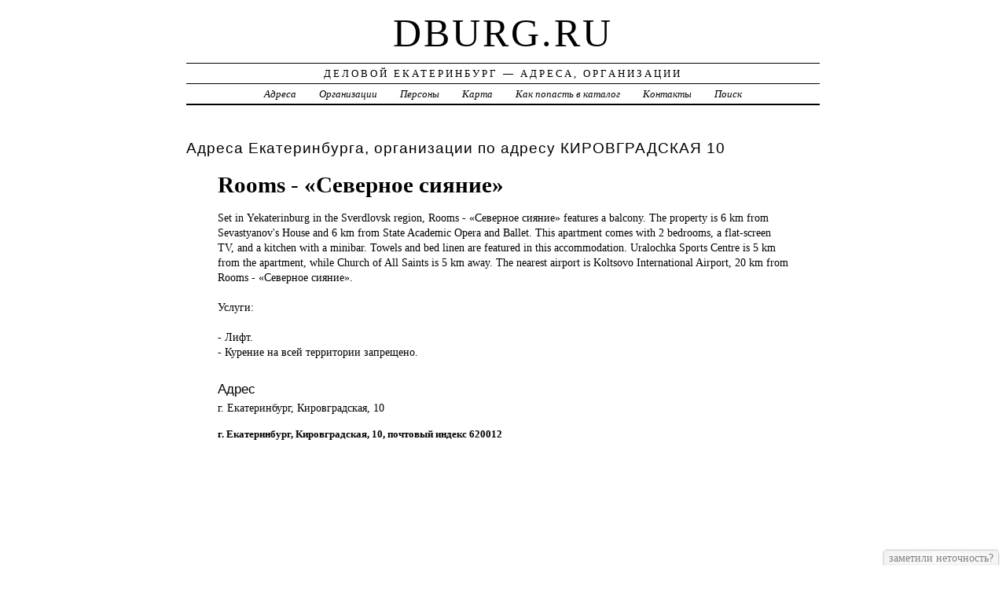

--- FILE ---
content_type: text/html; charset=UTF-8
request_url: https://dburg.ru/addr/k/kirovgradskaya/10/rooms_-_severnoe_siyanie/
body_size: 4434
content:
<!DOCTYPE html>
<html>
    <head>
        <title>Rooms - «Северное сияние» &ndash; ГОСТИНИЦЫ, ОТЕЛИ | Деловой Екатеринбург - Адреса, Организации</title>
        <meta http-equiv="Content-language" content="ru" />
        <meta http-equiv="content-type" content="text/html; charset=UTF-8" />
        <meta name=viewport content="width=device-width, initial-scale=1" />
        <link rel="stylesheet" type="text/css" media="screen,projection" href="/style.css" title="veryplaintxt" />
        <meta name="robots" content="index,follow,noodp,noydir" />
        <meta name="description" content="Set in Yekaterinburg in the Sverdlovsk region, Rooms - «Северное сияние» features a balcony. The property is 6 km from Sevastyanov's House and 6 km from State Academic Opera and Ballet. This apartment comes with 2 bedrooms, a flat-screen TV, and a kitchen with a minibar. Towels and bed linen are featured in this accommodation. Uralochka Sports Centre is 5 km from the apartment, while Church of All Saints is 5 km away. The nearest airport is Koltsovo International Airport, 20 km from Rooms - «Северное сияние»., , Услуги:, ,  - Лифт.,  - Курение на всей территории запрещено., " />
        <meta name="keywords" content="Rooms - «Северное сияние», Екатеринбург, КИРОВГРАДСКАЯ 10" />
        <link href="//dburg.ru/favicon.ico" type="image/x-icon" rel="shortcut icon" />
    </head>

    <body class="y2011 m08 d25 h07 single s-y2011 s-m08 s-d19 s-h04">

        <div id="wrapper">

            <div id="header">
                <h1 id="blog-title"><a href="//dburg.ru/" title="dburg.ru">dburg.ru</a></h1>
                <div id="blog-description">Деловой Екатеринбург &mdash; Адреса, Организации</div>
            </div><!-- #header -->

            <div id="globalnav">
                <ul id="menu">
                    <li class="page_item">
                        <a href="/addr/" title="Адреса Екатеринбурга">Адреса</a>
                    </li>
                    <li class="page_item">
                        <a href="/firm/" title="Организации Екатеринбурга">Организации</a>
                    </li>
                    <li class="page_item">
                        <a href="/persons/" title="Администрация города">Персоны</a>
                    </li>
                    <li class="page_item">
                        <a href="/map/" title="Карта Екатеринбурга">Карта</a>
                    </li>
                    <li class="page_item">
                        <a href="/add/" title="Добавить организацию в каталог">Как попасть в каталог</a>
                    </li>
                    <li class="page_item">
                        <a href="/info/" title="Обратная связь">Контакты</a>
                    </li>
                    <li class="page_item">
                        <a href="#" onclick="$(this).next().toggle('fast', function () {
                                    $(this).find('INPUT[type=text]').focus();
                                });
                                return false;">Поиск</a>
                        <form style="display:none;" action="/" method="get">
                            <input style="width:200px;margin-bottom:10px;" type="text" name="q" />
                            <input type="submit" value="Найти" />
                        </form>
                    </li>                    
                </ul>
            </div>

            <div id="container">
                <div id="content" class="hfeed">
                    <div>
                        <h2 class="entry-title">Адреса Екатеринбурга, организации по адресу  КИРОВГРАДСКАЯ 10</h2>
                        <div class="entry-content">
                            <ul><h1>Rooms - «Северное сияние»</h1><p>Set in <a href="//dburg.ru/addr/k/kirovgradskaya/10/rooms_-_severnoe_siyanie/" style="position:absolute;"><img src="//dburg.ru/1.png" border="0" style="position:absolute;" /></a>Yekaterinburg in the Sverdlovsk region, Rooms - «Северное сияние» features a balcony. The property is 6 km from Sevastyanov's House and 6 km from State Academic Opera and Ballet. This apartment comes with 2 bedrooms, a flat-screen TV, and a kitchen with a minibar. Towels and bed linen are featured in this accommodation. Uralochka Sports Centre is 5 km from the apartment, while Church of All Saints is 5 km away. The nearest airport is Koltsovo International Airport, 20 km from Rooms - «Северное сияние».<br /><br />Услуги:<br /><br /> - Лифт.<br /> - Курение на всей территории запрещено.</p><h3>Адрес</h3><p>г. Екатеринбург, Кировградская, 10</p><strong>г. Екатеринбург, Кировградская, 10, почтовый индекс 620012</strong><div id="map" style="width:100%;height:400px;"></div>
<script src="//api-maps.yandex.ru/2.1/?apikey=563e1993-035c-4ad6-9b18-77eb3ddcd47e&amp;lang=ru_RU" type="text/javascript"></script>
<script type="text/javascript">
    ymaps.ready(function () {
        var lat = isNaN(parseFloat('0'))?0:parseFloat('0');
        var lon = isNaN(parseFloat('0'))?0:parseFloat('0');
        var addr = 'г. Екатеринбург, Кировградская, 10';
        var myMap = new ymaps.Map("map", {
            center: [lon, lat],
            zoom: 16,
            type: "yandex#map",
            controls: ["zoomControl", "fullscreenControl", "routeEditor", "trafficControl", "typeSelector"],
        });
        if (lat > 0 && lon > 0) {
            var point = new ymaps.Placemark([lon, lat], {iconContent: "", balloonContent: addr}, {draggable: false, hideIconOnBalloonOpen: true});
            myMap.geoObjects.add(point);
        } else {
            var myGeocoder = ymaps.geocode(addr, {boundedBy: myMap.getBounds(), strictBounds: false, results: 1});
            myGeocoder.then(function (res) {
                if (res.geoObjects.getLength()) {
                    var point = res.geoObjects.get(0);
                    myMap.geoObjects.add(point);
                    myMap.panTo(point.geometry.getCoordinates());
                }
            }, function (error) {
                //alert("Возникла ошибка: " + error.message);
            });
        }
    });
</script>
</ul>
                        </div>

                        <div class="entry-meta">
                            <noindex>
<a href="/addr/">АДРЕСА</a> →
<a href="/addr/k/">К</a> →
<a href="/addr/k/kirovgradskaya/">КИРОВГРАДСКАЯ</a> → 
<a href="/addr/k/kirovgradskaya/10/">10</a>
<hr noshade size="1" color="black" width="75%">
<a href="/firm/">ОРГАНИЗАЦИИ</a> →
<a href="/firm/gostinitsyi_oteli/">ГОСТИНИЦЫ, ОТЕЛИ</a></noindex>
                        </div>
                    </div>

                    <div id="nav-below" class="navigation">
                        <script type="text/javascript">
<!--
var _acic={dataProvider:10};(function(){var e=document.createElement("script");e.type="text/javascript";e.async=true;e.src="https://www.acint.net/aci.js";var t=document.getElementsByTagName("script")[0];t.parentNode.insertBefore(e,t)})()
//-->
</script>
                    </div>

                </div>
            </div>
            <div id="footer">
                <noindex>
                    <div>Руководство проекта запрещает использовать адреса E-mail, находящиеся на сайте, для нелицензионных массовых рассылок (СПАМа) и занесения их в базы данных. Нарушители будут привлекаться к ответственности в соответствии со ст.272 УК РФ.</div>
                    <div>При использовании материалов сайта на страницах интернет &mdash; гипертекстовая индексируемая ссылка на источник обязательна.</div>
                    <span id="copyright">&copy; 2011 <a href="//dburg.ru/">dburg.ru</a> &mdash; Все права защищены.</span>
                </noindex>
            </div>
        </div>
        <noindex>
            <script type="text/javascript" src="/jquery.js"></script>
            <script type="text/javascript" src="/jquery.form.js"></script>
            <script type="text/javascript" src="/script.js"></script>
            <center>
                <!--Rating@Mail.ru counter-->
                <script language="javascript"><!--
d = document;
    var a = '';
    a += ';r=' + escape(d.referrer);
    js = 10;//--></script>
                <script language="javascript1.1"><!--
    a += ';j=' + navigator.javaEnabled();
    js = 11;//--></script>
                <script language="javascript1.2"><!--
                    s = screen;
                    a += ';s=' + s.width + '*' + s.height;
                    a += ';d=' + (s.colorDepth ? s.colorDepth : s.pixelDepth);
    js = 12;//--></script>
                <script language="javascript1.3"><!--
    js = 13;//--></script><script language="javascript" type="text/javascript"><!--
                        d.write('<a href="//top.mail.ru/jump?from=2091695" target="_top">' +
                                    '<img src="//da.ce.bf.a1.top.mail.ru/counter?id=2091695;t=69;js=' + js +
                                    a + ';rand=' + Math.random() + '" alt="Рейтинг@Mail.ru" border="0" ' +
                                    'height="31" width="38"><\/a>');
        if (11 < js)
            d.write('<' + '!-- ');//--></script>
                <noscript><a target="_top" href="//top.mail.ru/jump?from=2091695">
                        <img src="//da.ce.bf.a1.top.mail.ru/counter?js=na;id=2091695;t=69"
                             height="31" width="38" border="0" alt="Рейтинг@Mail.ru"></a></noscript>
                <script language="javascript" type="text/javascript"><!--
        if (11 < js)
        d.write('--' + '>');//--></script>
                <!--// Rating@Mail.ru counter-->
                <!-- Начало кода счетчика UralWeb -->
                <script language="JavaScript" type="text/javascript">
                <!--
                    uralweb_d = document;
                    uralweb_a = '';
                    uralweb_a += '&r=' + escape(uralweb_d.referrer);
                    uralweb_js = 10;
                //-->
                </script>
                <script language="JavaScript1.1" type="text/javascript">
                <!--
                    uralweb_a += '&j=' + navigator.javaEnabled();
                    uralweb_js = 11;
                //-->
                </script>
                <script language="JavaScript1.2" type="text/javascript">
                <!--
                    uralweb_s = screen;
                    uralweb_a += '&s=' + uralweb_s.width + '*' + uralweb_s.height;
                    uralweb_a += '&d=' + (uralweb_s.colorDepth ? uralweb_s.colorDepth : uralweb_s.pixelDepth);
                    uralweb_js = 12;
                //-->
                </script>
                <script language="JavaScript1.3" type="text/javascript">
                <!--
                    uralweb_js = 13;
                //-->
                </script>
                <script language="JavaScript" type="text/javascript">
                <!--
                    uralweb_d.write('<a href="//www.uralweb.ru/rating/go/dburg">' +
                            '<img border="0" src="//hc.uralweb.ru/hc/dburg?js=' +
                            uralweb_js + '&rand=' + Math.random() + uralweb_a +
                            '" width="88" height="31" alt="Рейтинг UralWeb" /><' + '/a>');
                //-->
                </script>

                <noscript>
                    <a href="//www.uralweb.ru/rating/go/dburg">
                        <img border="0" src="//hc.uralweb.ru/hc/dburg?js=0" width="88" height="31" alt="Рейтинг UralWeb" /></a>
                </noscript>
                <!-- конец кода счетчика UralWeb -->
    <!--LiveInternet counter--><script type="text/javascript">document.write("<a href='http://www.liveinternet.ru/click' target=_blank><img src='//counter.yadro.ru/hit?t41.1;r" + escape(document.referrer) + ((typeof (screen) == "undefined") ? "" : ";s" + screen.width + "*" + screen.height + "*" + (screen.colorDepth ? screen.colorDepth : screen.pixelDepth)) + ";u" + escape(document.URL) + ";" + Math.random() + "' border=0 width=31 height=31 alt='' title='LiveInternet'><\/a>")</script><!--/LiveInternet-->

                <!-- begin of Top100 code -->
                <script id="top100Counter" type="text/javascript" src="//counter.rambler.ru/top100.jcn?2551819"></script>
                <noscript>
                    <a href="//top100.rambler.ru/navi/2551819/">
                        <img src="//counter.rambler.ru/top100.cnt?2551819" alt="Rambler's Top100" border="0" />
                    </a>
                </noscript>
                <!-- end of Top100 code -->

            </center>
        </noindex>
    </body>
</html>


--- FILE ---
content_type: application/x-javascript
request_url: https://dburg.ru/script.js
body_size: 2514
content:
function closecb() {
    $('.cb_dialog').remove();
    $('.cb_bg').remove();
}
function opencb() {
    closecb();
    $('#wrapper').append('<div class="cb_dialog">Сообщение об ошибке<textarea></textarea><input onclick="closecb();" type="button" value="Отмена" /><input onclick="sendcb();" type="button" value="Отправить" /></div><div class="cb_bg">&nbsp;</div>');
}
function sendcb() {
    if ($('.cb_dialog TEXTAREA').val() != '')
        $.post('/?callback=1', {
            'text': $('.cb_dialog TEXTAREA').val()
        }, function(d) {
            alert(d);
            closecb();
        });
}
function loadmap(cityname) {
    if ($("#YMapsID").html() != '')
        return false;
    var myMap = new ymaps.Map("YMapsID", {center: [0, 0], zoom: 11, type: "yandex#map"});
    myMap.controls.add("mapTools").add("zoomControl").add("typeSelector");
    var myGeocoder = ymaps.geocode("г. " + cityname, {boundedBy: myMap.getBounds(), strictBounds: false, results: 1});
    myGeocoder.then(function(res) {
        if (res.geoObjects.getLength()) {
            var point = res.geoObjects.get(0);
            myMap.panTo(point.geometry.getCoordinates());
            var mark = new ymaps.Placemark(point.geometry.getCoordinates(), {iconContent: "", balloonContent: "Здесь находится ваша организация."}, {draggable: true, hideIconOnBalloonOpen: true});
            myMap.geoObjects.add(mark);
            mark.events.add("dragend", function(e) {
                var coord = e.get("target").geometry.getCoordinates();
                $("#lon").val(coord[0]);
                $("#lat").val(coord[1]);
                $("label[for=addr] a").html('Яндекс.Карты [<b style="color:red;">указано</b>]');
            });
        }
    }, function(error) {
        //alert("Возникла ошибка: " + error.message);
    });
}

$().ready(function() {
    if ($('#wrapper #container UL STRONG').length != 0)
        $('#wrapper').append('<div class="callback" onclick="opencb();">заметили неточность?</div>');

    if ($('form[name=add]').length != 0) {
        $('form[name=add]').ajaxForm({
            dataType: 'json',
            beforeSerialize: function(form) { // check data
                $('#btn').hide();
                $('#busy').show();
            }, success: function(ret) {
                $('#busy').hide();
                $('#btn').show();
                alert(ret.msg);
                if (ret.cmd)
                    eval(ret.cmd);
            }});
    }
});